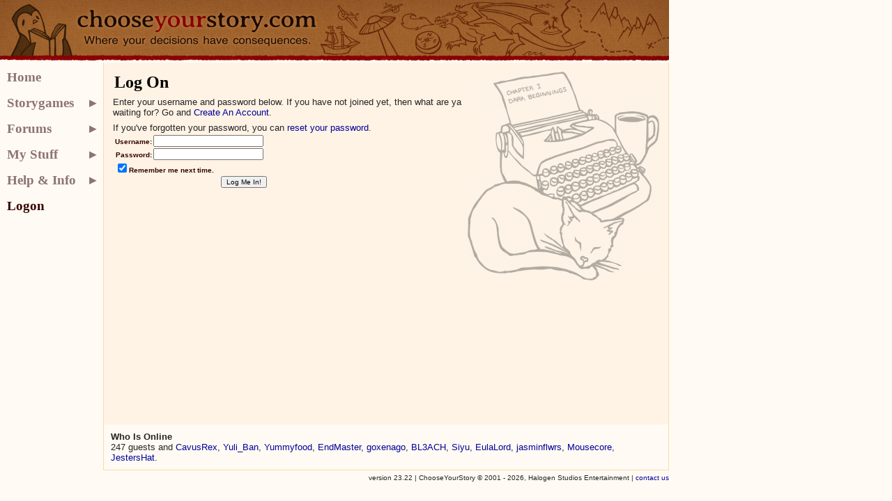

--- FILE ---
content_type: text/html; charset=utf-8
request_url: https://chooseyourstory.com/Logon.aspx?ReturnUrl=%2fforums%2freading-corner%2fnew-reply%3fpostId%3d878049
body_size: 4269
content:
<!DOCTYPE html>
<html><head><meta http-equiv="Content-Type" content="text/html; charset=utf-8" /><link rel="icon" type="image/x-icon" href="/Resources/Images/favicon.ico" /><script type="text/javascript" src="Resources/jQuery/jquery-1.7.1.min.js"></script>
<link type="text/css" rel="stylesheet" href="Resources/Styles/layout.css?23.22" /><link type="text/css" rel="stylesheet" href="App_Themes/CYS/Styles.css?23.22" /><link href="App_Themes/CYS/Styles.css" type="text/css" rel="stylesheet" /><title>
	Logon > ChooseYourStory.com
</title></head>
    <body>
<div id="HeaderContainer">
    <div class="fixed-width-container"><div class="header-alerts-container"><div class="message-container"></div></div>
		<script type="text/javascript">
		$(function () {var thisfn = arguments.callee;$.ajax({ url: '/alerts', dataType: 'json', type: 'POST' }).success(function (messages) {if (messages && messages.length > 0) {$('.header-alerts-container').addClass(messages[0].type).fadeIn(1000);$('.header-alerts-container .message-container').append('<div class="message"><a href="' + messages[0].url + '">' + messages[0].message + '</a></div>');window.setInterval(function () {$('.header-alerts-fixed .message').fadeTo(500, .33).fadeTo(500, 1);}, messages[0].level == 'error' ? 3000 : 30000);return;}window.setTimeout(thisfn, 5000);});});
		</script>
		
    </div>
    <div class="header-contents fixed-width-container">
        <div class="header-logo">
            <a href="/"><img src="/Resources/Images/Layout/masthead.png" alt="ChooseYourStory.com"  /></a>
        </div>
    </div>
</div>
<div id="BodyContainer" class="fixed-width-container">
    <div class="main-content">
	<form method="post" action="./Logon.aspx?ReturnUrl=%2fforums%2freading-corner%2fnew-reply%3fpostId%3d878049" onsubmit="javascript:return WebForm_OnSubmit();" id="Form1">
		<div class="aspNetHidden">
		<input type="hidden" name="__EVENTTARGET" id="__EVENTTARGET" value="" />
		<input type="hidden" name="__EVENTARGUMENT" id="__EVENTARGUMENT" value="" />
		<input type="hidden" name="__VIEWSTATE" id="__VIEWSTATE" value="/[base64]/CsxygLnCYXMt+6qswcCswA6m" />
		</div>
		
<script type="text/javascript">
//<![CDATA[
var theForm = document.forms['Form1'];
		if (!theForm) {
    theForm = document.Form1;
}
		function __doPostBack(eventTarget, eventArgument) {
    if (!theForm.onsubmit || (theForm.onsubmit() != false)) {
        theForm.__EVENTTARGET.value = eventTarget;
        theForm.__EVENTARGUMENT.value = eventArgument;
        theForm.submit();
    }
}
		//]]>
</script>

		
<script src="/WebResource.axd?d=t2ab4CqQfG2Fxl6EZfgC5YtvqcSZUZCecsZ06DFuQUkrNrjKRT6ry6aajPFZarnKMw35w32qHySfXwyG8QmoVmK8lI8pw1-Xx3Rm4kF27Po1&amp;t=638464911187615987" type="text/javascript"></script>

		
<script src="/WebResource.axd?d=gP9AnDzDnD1Z5in6mToWZlmqjGnlS329XsVhWXOgxP5cr5o7UWG2TcjYXuagoh6jejQfOZfrA74hX2AU8InzUQ7eKHK4YpT95DXH6gRsyZI1&amp;t=638464911187615987" type="text/javascript"></script>
<script type="text/javascript">
//<![CDATA[
function WebForm_OnSubmit() {
if (typeof(ValidatorOnSubmit) == "function" && ValidatorOnSubmit() == false) return false;
return true;
}
		//]]>
</script>

		<div class="aspNetHidden">

			<input type="hidden" name="__VIEWSTATEGENERATOR" id="__VIEWSTATEGENERATOR" value="5A2128B1" />
			<input type="hidden" name="__EVENTVALIDATION" id="__EVENTVALIDATION" value="/wEdAAUWA3cA94E1/h4Xm28FEIEpdwdchlHofNKFWwiXyD0lolAhrypr4A332EtYeKc8IMiXzzmYNuHJQotxRFCnp8MM4ggoEBb4B/aL9mR/+zNpk471FTjQZNfPJrfj0f8FEU//5H/vzmV8fSu64rqujsFM" />
		</div>
		
			<table width="100%">
				<tr>
					<td valign="top">
						<h1>
							Log On</h1>
						<p>
							Enter your username and password below. If you have not joined yet, then what are
							ya waiting for? Go and <a href="newuser.aspx">Create An Account</a>.</p>
                        <p>If you've forgotten your password, you can <a href="/reset-password">reset your password</a>.</p>
						<table cellspacing="0" cellpadding="1" id="MainContentPlaceHolder_ctlLogin" style="border-collapse:collapse;">
			<tr>
				<td><table cellpadding="0">
					<tr>
						<td align="right"><label for="MainContentPlaceHolder_ctlLogin_UserName">Username:</label></td><td><input name="ctl00$MainContentPlaceHolder$ctlLogin$UserName" type="text" id="MainContentPlaceHolder_ctlLogin_UserName" style="width:150px;" /><span id="MainContentPlaceHolder_ctlLogin_UserNameRequired" title="User Name is required." style="visibility:hidden;">*</span></td>
					</tr><tr>
						<td align="right"><label for="MainContentPlaceHolder_ctlLogin_Password">Password:</label></td><td><input name="ctl00$MainContentPlaceHolder$ctlLogin$Password" type="password" id="MainContentPlaceHolder_ctlLogin_Password" style="width:150px;" /><span id="MainContentPlaceHolder_ctlLogin_PasswordRequired" title="Password is required." style="visibility:hidden;">*</span></td>
					</tr><tr>
						<td colspan="2"><input id="MainContentPlaceHolder_ctlLogin_RememberMe" type="checkbox" name="ctl00$MainContentPlaceHolder$ctlLogin$RememberMe" checked="checked" /><label for="MainContentPlaceHolder_ctlLogin_RememberMe">Remember me next time.</label></td>
					</tr><tr>
						<td align="right" colspan="2"><input type="submit" name="ctl00$MainContentPlaceHolder$ctlLogin$LoginButton" value="Log Me In!" onclick="javascript:WebForm_DoPostBackWithOptions(new WebForm_PostBackOptions(&quot;ctl00$MainContentPlaceHolder$ctlLogin$LoginButton&quot;, &quot;&quot;, true, &quot;ctl00$MainContentPlaceHolder$ctlLogin&quot;, &quot;&quot;, false, false))" id="MainContentPlaceHolder_ctlLogin_LoginButton" /></td>
					</tr>
				</table></td>
			</tr>
		</table>
					</td>
					<td width="275" valign="top">
						<img src="App_Themes/CYS/images/login.gif" width="275" />
					</td>
				</tr>
			</table>
		
		
		
	
<script type="text/javascript">
//<![CDATA[
var Page_Validators =  new Array(document.getElementById("MainContentPlaceHolder_ctlLogin_UserNameRequired"), document.getElementById("MainContentPlaceHolder_ctlLogin_PasswordRequired"));
		//]]>
</script>

<script type="text/javascript">
//<![CDATA[
var MainContentPlaceHolder_ctlLogin_UserNameRequired = document.all ? document.all["MainContentPlaceHolder_ctlLogin_UserNameRequired"] : document.getElementById("MainContentPlaceHolder_ctlLogin_UserNameRequired");
		MainContentPlaceHolder_ctlLogin_UserNameRequired.controltovalidate = "MainContentPlaceHolder_ctlLogin_UserName";
		MainContentPlaceHolder_ctlLogin_UserNameRequired.errormessage = "User Name is required.";
		MainContentPlaceHolder_ctlLogin_UserNameRequired.validationGroup = "ctl00$MainContentPlaceHolder$ctlLogin";
		MainContentPlaceHolder_ctlLogin_UserNameRequired.evaluationfunction = "RequiredFieldValidatorEvaluateIsValid";
		MainContentPlaceHolder_ctlLogin_UserNameRequired.initialvalue = "";
		var MainContentPlaceHolder_ctlLogin_PasswordRequired = document.all ? document.all["MainContentPlaceHolder_ctlLogin_PasswordRequired"] : document.getElementById("MainContentPlaceHolder_ctlLogin_PasswordRequired");
		MainContentPlaceHolder_ctlLogin_PasswordRequired.controltovalidate = "MainContentPlaceHolder_ctlLogin_Password";
		MainContentPlaceHolder_ctlLogin_PasswordRequired.errormessage = "Password is required.";
		MainContentPlaceHolder_ctlLogin_PasswordRequired.validationGroup = "ctl00$MainContentPlaceHolder$ctlLogin";
		MainContentPlaceHolder_ctlLogin_PasswordRequired.evaluationfunction = "RequiredFieldValidatorEvaluateIsValid";
		MainContentPlaceHolder_ctlLogin_PasswordRequired.initialvalue = "";
		//]]>
</script>

		
<script type="text/javascript">
//<![CDATA[

var Page_ValidationActive = false;
if (typeof(ValidatorOnLoad) == "function") {
    ValidatorOnLoad();
}

function ValidatorOnSubmit() {
    if (Page_ValidationActive) {
        return ValidatorCommonOnSubmit();
    }
    else {
        return true;
    }
}
        //]]>
</script>
</form>

    </div>
    <div class="sidebar-content"><ul id="ctl05">
			<li id="ctl09"><a id="ctl10" href="/Default.aspx">Home</a></li><li id="ctl11"><a id="ctl12" class="navbar-menu" href="/Stories/">Storygames</a><ul id="ctl13" class="navbar-menuitem-container">
				<li id="ctl14"><a id="ctl15" href="/stories/random">Random</a></li><li id="ctl16"><a id="ctl17" href="/Games/Search.aspx">Search</a></li><li id="ctl18"><hr /></li><li id="navbarNewStories"><a id="ctl19" href="/Stories/new.aspx">Newly Created</a><a id="ctl20" href="/Stories/newStoriesRss.ashx" title="Syndicate with RSS"><img id="ctl21" alt="RSS Feed" src="/Resources/Images/feed-icon-12x12.gif" style="border: 0px;" /></a></li><li id="ctl22"><a id="ctl23" href="/Stories/top.aspx">Top Rated</a></li><li id="ctl24"><hr /></li><li id="ctl25"><a id="ctl26" href="/Stories/Fantasy.aspx">Fantasy</a></li><li id="ctl27"><a id="ctl28" class="narrower" href="/Stories/Grimdark_Fantasy.aspx">Grimdark Fantasy</a></li><li id="ctl29"><a id="ctl30" href="/Stories/Sci-Fi.aspx">Sci-Fi</a></li><li id="ctl31"><a id="ctl32" href="/Stories/Modern.aspx">Modern</a></li><li id="ctl33"><a id="ctl34" href="/Stories/Horror.aspx">Horror</a></li><li id="ctl35"><a id="ctl36" href="/Stories/Love__0x26__Dating.aspx">Love &amp; Dating</a></li><li id="ctl37"><a id="ctl38" class="narrower" href="/Stories/Mystery__0x2f__Thriller.aspx">Mystery / Thriller</a></li><li id="ctl39"><a id="ctl40" href="/Stories/Family_Friendly.aspx">Family Friendly</a></li><li id="ctl41"><a id="ctl42" href="/Stories/Historical.aspx">Historical</a></li><li id="ctl43"><a id="ctl44" href="/Stories/Puzzle__0x2f__Games.aspx">Puzzles / Games</a></li><li id="ctl45"><a id="ctl46" href="/Stories/Edutainment.aspx">Edutainment</a></li><li id="ctl47"><a id="ctl48" href="/Stories/Fan_Fiction.aspx">Fan Fiction</a></li>
			</ul></li><li id="ctl49"><a id="ctl50" class="navbar-menu" href="/forums">Forums</a><ul id="ctl51" class="navbar-menuitem-container">
				<li id="ctl52"><a id="ctl53" href="/forums/newbie-central">Newbie Central</a></li><li id="ctl54"><a id="ctl55" href="/forums/the-lounge">The Lounge</a></li><li id="ctl56"><a id="ctl57" href="/forums/news-and-updates">News &amp; Updates</a></li><li id="ctl58"><a id="ctl59" href="/forums/the-parlor-room">The Parlor Room</a></li><li id="ctl60"><a id="ctl61" href="/forums/creative-corner">Creative Corner</a></li><li id="ctl62"><a id="ctl63" class="narrower" href="/forums/writing-workshop">Writing Workshop</a></li><li id="ctl64"><a id="ctl65" href="/forums/reading-corner">Reading Corner</a></li><li id="ctl66"><a id="ctl67" class="narrower" href="/forums/advanced-editor-forum">Adv. Editor Forum</a></li><li id="ctl68"><a id="ctl69" href="/forums/feature-wishing-well">Wishing Well</a></li><li id="ctl70"><a id="ctl71" class="narrower" href="/forums/bugs-and-problems">Bugs and Problems</a></li>
			</ul></li><li id="ctl74"><a id="ctl75" class="navbar-menu" href="/my/">My Stuff</a><ul id="ctl76" class="navbar-menuitem-container">
				<li id="ctl77"><a id="ctl78" href="/My/Games.aspx">Storygames</a></li><li id="ctl79"><a id="ctl80" href="/My/Pictures/Default.aspx">Pictures</a></li><li id="ctl81"><a id="ctl82" href="/my/messages">Messages</a></li><li id="ctl83"><a id="ctl84" href="/My/Notifications">Notifications</a></li><li id="ctl85"><a id="ctl86" href="/My/Duels/Default.aspx">Duels</a></li><li id="ctl87"><a id="ctl88" href="/My/Saves.aspx">Saves</a></li><li id="ctl89"><a id="ctl90" href="/My/Comments.aspx">Comments</a></li><li id="ctl91"><a id="ctl92" href="/My/Points.aspx">Points</a></li><li id="ctl93"><a id="ctl94" href="/My/Commendations.aspx">Commendations</a></li><li id="ctl95"><a id="ctl96" href="/my/notepad">Notepad</a></li><li id="ctl97"><a id="ctl98" href="/My/Profile.aspx">Profile</a></li><li id="ctl99"><a id="ctl100" href="/My/ProfileView.aspx">View Profile</a></li>
			</ul></li><li id="ctl101"><a id="ctl102" class="navbar-menu" href="/help/">Help &amp; Info</a><ul id="ctl103" class="navbar-menuitem-container">
				<li id="ctl104"><a id="ctl105" href="/Help/History.aspx">CYOA History</a></li><li id="ctl106"><a id="ctl107" href="/Help/AboutUs.aspx">About Us</a></li><li id="ctl108"><a id="ctl109" href="/Help/PrivacyPolicy.aspx">Privacy Policy</a></li><li id="ctl110"><a id="ctl111" href="/Help/TermsOfService.aspx">Terms Of Service</a></li>
			</ul></li><li id="ctl135"><a id="ctl136" href="/Logon.aspx" class=" selected">Logon</a></li>
		</ul>
    </div>
    <div class="footer-content"><div id="ctl139">
			<strong>Who Is Online</strong>
		</div><div id="ctl140">
			247 guests and <a href="/Member/?Username=CavusRex" title="Profile page for CavusRex" style="text-overflow:ellipsis;">CavusRex</a>, <a href="/Member/?Username=Yuli_Ban" title="Profile page for Yuli_Ban" style="text-overflow:ellipsis;">Yuli_Ban</a>, <a href="/Member/?Username=Yummyfood" title="Profile page for Yummyfood" style="text-overflow:ellipsis;">Yummyfood</a>, <a href="/Member/?Username=EndMaster" title="Profile page for EndMaster" style="text-overflow:ellipsis;">EndMaster</a>, <a href="/Member/?Username=goxenago" title="Profile page for goxenago" style="text-overflow:ellipsis;">goxenago</a>, <a href="/Member/?Username=BL3ACH" title="Profile page for BL3ACH" style="text-overflow:ellipsis;">BL3ACH</a>, <a href="/Member/?Username=Siyu" title="Profile page for Siyu" style="text-overflow:ellipsis;">Siyu</a>, <a href="/Member/?Username=EulaLord" title="Profile page for EulaLord" style="text-overflow:ellipsis;">EulaLord</a>, <a href="/Member/?Username=jasminflwrs" title="Profile page for jasminflwrs" style="text-overflow:ellipsis;">jasminflwrs</a>, <a href="/Member/?Username=Mousecore" title="Profile page for Mousecore" style="text-overflow:ellipsis;">Mousecore</a>, <a href="/Member/?Username=JestersHat" title="Profile page for JestersHat" style="text-overflow:ellipsis;">JestersHat</a>.
		</div>
    </div>
</div>
<div id="Footer" class="fixed-width-container">version 23.22 | ChooseYourStory © 2001 - 2026, Halogen Studios Entertainment
		 | <a href="/contact-us">contact us</a>
		
</div>
    <script defer src="https://static.cloudflareinsights.com/beacon.min.js/vcd15cbe7772f49c399c6a5babf22c1241717689176015" integrity="sha512-ZpsOmlRQV6y907TI0dKBHq9Md29nnaEIPlkf84rnaERnq6zvWvPUqr2ft8M1aS28oN72PdrCzSjY4U6VaAw1EQ==" data-cf-beacon='{"version":"2024.11.0","token":"7b08a2ebd2884186b5da1610d75471b9","r":1,"server_timing":{"name":{"cfCacheStatus":true,"cfEdge":true,"cfExtPri":true,"cfL4":true,"cfOrigin":true,"cfSpeedBrain":true},"location_startswith":null}}' crossorigin="anonymous"></script>
</body>
</html>